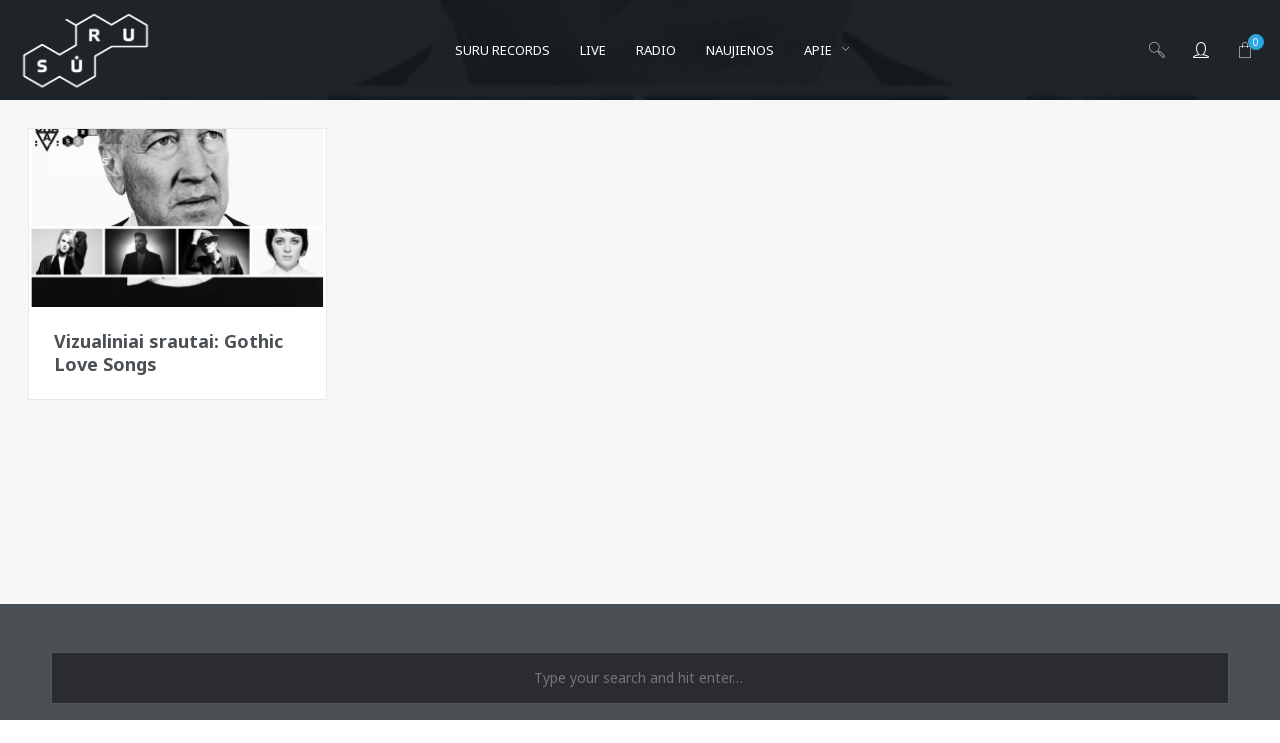

--- FILE ---
content_type: application/javascript
request_url: https://www.suru.lt/srwrd/wp-content/plugins/wolf-share/assets/js/share.min.js?ver=1.0.7
body_size: 259
content:
/*! Wolf Share Wordpress Plugin v1.0.7 */ 
/*!
 * Wolf Share 1.0.7 
 */
/* jshint -W062 */
/* global WolfShareJSParams */
var WolfShare=function(a){"use strict";return{/**
		 * Init UI
		 */
init:function(){this.shareLinkPopup()},/**
		 * Share Links Popup
		 */
shareLinkPopup:function(){var b=this;a(".wolf-share-link").on("click",function(){var c,d=a(this),e=d.attr("href"),f=d.data("height")||250,g=d.data("width")||500,h=d.parent().parent().data("post-id");if(h&&b.incrementShareCount(h),!0===a(this).data("popup")&&!b.isMobile&&!d.hasClass("wolf-share-link-email"))return c=window.open(e,"null","height="+f+",width="+g+", top=150, left=150"),window.focus&&c.focus(),!1})},/**
		 * Increment share met count
		 */
incrementShareCount:function(b){var c={action:"wolf_share_ajax_increment_shares_count",postId:b};a.post(WolfShareJSParams.ajaxUrl,c,function(){})}}}(jQuery);!function(a){"use strict";a(document).ready(function(){WolfShare.init()})}(jQuery);